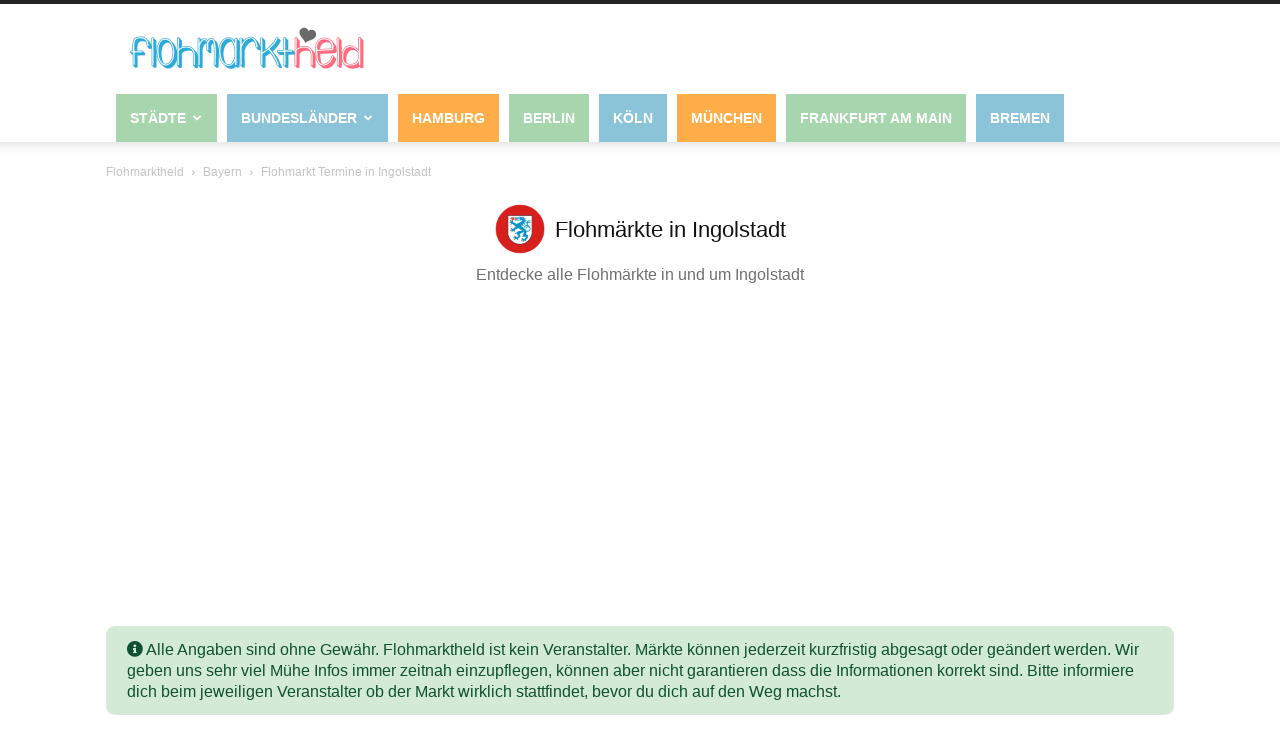

--- FILE ---
content_type: text/html; charset=UTF-8
request_url: https://www.flohmarktheld.de/ingolstadt/
body_size: 16607
content:
<!doctype html >
<html lang="de">
<head>
    <title>Flohmarkt Ingolstadt: Aktuelle Termine 2026 für heute und am Wochenende</title>
    <meta charset="UTF-8" />
    <meta name="viewport" content="width=device-width, initial-scale=1.0">
    <meta name='robots' content='noindex, follow' />

	<!-- This site is optimized with the Yoast SEO plugin v23.1 - https://yoast.com/wordpress/plugins/seo/ -->
	<meta name="description" content="Lust auf einen Flohmarkt? Wir zeigen dir die aktuellen Flohmarkttermine für heute, morgen und am Wochenende in Ingolstadt." />
	<meta property="og:locale" content="de_DE" />
	<meta property="og:type" content="article" />
	<meta property="og:title" content="Ingolstadt - Flohmarktheld" />
	<meta property="og:description" content="Tolles Trödeln in Ingolstadt Das oberbayrische Ingolstadt hat allen, die das Stöbern auf dem Flohmarkt lieben, eine perfekte Kulisse zu bieten. Die malerische Doaustadt mit den vielen historischen Häüsern bildet den perfekten Rahmen für einen Spaziergang über den Trödelmarkt, der oft nicht nur 1 oder 2 mal, sondern sogar häufiger im Jahr über die Bühne geht. Entspanntes Einkaufen am Wochenende Shoppen in der Freizeit? Wer abseits der Shoppingzeiten unter der Woche an 1 oder 2 Sonntagen im Monat über den Flohmarkt bummeln und nach unverwechselbaren Schnäppchen stöbern will, findet in Ingolstadt jedes Wochenende die Gelegenheit zum Einkaufen auf einem liebenswerten Trödelmarkt. Einzigartiges Flair auf dem Flohmarkt genießen Auf den Parkplätzen von Baumärkten oder anderen großen Unternehmen sprießen sonntags die kleinen Stände wie die Pilze aus dem Boden und bieten viel Raum zum Trödeln, zum Entdecken spannender Teile aus Vintage und Shabby Chic und zu einem ausgedehnten Schwätzchen mit Händlern oder anderen Flohmarktbesuchern." />
	<meta property="og:url" content="https://www.flohmarktheld.de/ingolstadt/" />
	<meta property="og:site_name" content="Flohmarktheld" />
	<meta property="og:image" content="http://www.flohmarktheld.de/wp-content/uploads/2018/02/logo_fb.png" />
	<meta name="twitter:card" content="summary_large_image" />
	<script type="application/ld+json" class="yoast-schema-graph">{"@context":"https://schema.org","@graph":[{"@type":"CollectionPage","@id":"https://www.flohmarktheld.de/ingolstadt/","url":"https://www.flohmarktheld.de/ingolstadt/","name":"Ingolstadt - Flohmarktheld","isPartOf":{"@id":"https://www.flohmarktheld.de/#website"},"breadcrumb":{"@id":"https://www.flohmarktheld.de/ingolstadt/#breadcrumb"},"inLanguage":"de"},{"@type":"BreadcrumbList","@id":"https://www.flohmarktheld.de/ingolstadt/#breadcrumb","itemListElement":[{"@type":"ListItem","position":1,"name":"Startseite","item":"https://www.flohmarktheld.de/"},{"@type":"ListItem","position":2,"name":"Ingolstadt"}]},{"@type":"WebSite","@id":"https://www.flohmarktheld.de/#website","url":"https://www.flohmarktheld.de/","name":"Flohmarktheld","description":"Finde Flohmärkte in deiner Nähe","potentialAction":[{"@type":"SearchAction","target":{"@type":"EntryPoint","urlTemplate":"https://www.flohmarktheld.de/?s={search_term_string}"},"query-input":"required name=search_term_string"}],"inLanguage":"de"}]}</script>
	<!-- / Yoast SEO plugin. -->


<script type="text/javascript">
/* <![CDATA[ */
window._wpemojiSettings = {"baseUrl":"https:\/\/s.w.org\/images\/core\/emoji\/14.0.0\/72x72\/","ext":".png","svgUrl":"https:\/\/s.w.org\/images\/core\/emoji\/14.0.0\/svg\/","svgExt":".svg","source":{"concatemoji":"https:\/\/www.flohmarktheld.de\/wp-includes\/js\/wp-emoji-release.min.js?ver=6.4.7"}};
/*! This file is auto-generated */
!function(i,n){var o,s,e;function c(e){try{var t={supportTests:e,timestamp:(new Date).valueOf()};sessionStorage.setItem(o,JSON.stringify(t))}catch(e){}}function p(e,t,n){e.clearRect(0,0,e.canvas.width,e.canvas.height),e.fillText(t,0,0);var t=new Uint32Array(e.getImageData(0,0,e.canvas.width,e.canvas.height).data),r=(e.clearRect(0,0,e.canvas.width,e.canvas.height),e.fillText(n,0,0),new Uint32Array(e.getImageData(0,0,e.canvas.width,e.canvas.height).data));return t.every(function(e,t){return e===r[t]})}function u(e,t,n){switch(t){case"flag":return n(e,"\ud83c\udff3\ufe0f\u200d\u26a7\ufe0f","\ud83c\udff3\ufe0f\u200b\u26a7\ufe0f")?!1:!n(e,"\ud83c\uddfa\ud83c\uddf3","\ud83c\uddfa\u200b\ud83c\uddf3")&&!n(e,"\ud83c\udff4\udb40\udc67\udb40\udc62\udb40\udc65\udb40\udc6e\udb40\udc67\udb40\udc7f","\ud83c\udff4\u200b\udb40\udc67\u200b\udb40\udc62\u200b\udb40\udc65\u200b\udb40\udc6e\u200b\udb40\udc67\u200b\udb40\udc7f");case"emoji":return!n(e,"\ud83e\udef1\ud83c\udffb\u200d\ud83e\udef2\ud83c\udfff","\ud83e\udef1\ud83c\udffb\u200b\ud83e\udef2\ud83c\udfff")}return!1}function f(e,t,n){var r="undefined"!=typeof WorkerGlobalScope&&self instanceof WorkerGlobalScope?new OffscreenCanvas(300,150):i.createElement("canvas"),a=r.getContext("2d",{willReadFrequently:!0}),o=(a.textBaseline="top",a.font="600 32px Arial",{});return e.forEach(function(e){o[e]=t(a,e,n)}),o}function t(e){var t=i.createElement("script");t.src=e,t.defer=!0,i.head.appendChild(t)}"undefined"!=typeof Promise&&(o="wpEmojiSettingsSupports",s=["flag","emoji"],n.supports={everything:!0,everythingExceptFlag:!0},e=new Promise(function(e){i.addEventListener("DOMContentLoaded",e,{once:!0})}),new Promise(function(t){var n=function(){try{var e=JSON.parse(sessionStorage.getItem(o));if("object"==typeof e&&"number"==typeof e.timestamp&&(new Date).valueOf()<e.timestamp+604800&&"object"==typeof e.supportTests)return e.supportTests}catch(e){}return null}();if(!n){if("undefined"!=typeof Worker&&"undefined"!=typeof OffscreenCanvas&&"undefined"!=typeof URL&&URL.createObjectURL&&"undefined"!=typeof Blob)try{var e="postMessage("+f.toString()+"("+[JSON.stringify(s),u.toString(),p.toString()].join(",")+"));",r=new Blob([e],{type:"text/javascript"}),a=new Worker(URL.createObjectURL(r),{name:"wpTestEmojiSupports"});return void(a.onmessage=function(e){c(n=e.data),a.terminate(),t(n)})}catch(e){}c(n=f(s,u,p))}t(n)}).then(function(e){for(var t in e)n.supports[t]=e[t],n.supports.everything=n.supports.everything&&n.supports[t],"flag"!==t&&(n.supports.everythingExceptFlag=n.supports.everythingExceptFlag&&n.supports[t]);n.supports.everythingExceptFlag=n.supports.everythingExceptFlag&&!n.supports.flag,n.DOMReady=!1,n.readyCallback=function(){n.DOMReady=!0}}).then(function(){return e}).then(function(){var e;n.supports.everything||(n.readyCallback(),(e=n.source||{}).concatemoji?t(e.concatemoji):e.wpemoji&&e.twemoji&&(t(e.twemoji),t(e.wpemoji)))}))}((window,document),window._wpemojiSettings);
/* ]]> */
</script>
<style id='wp-emoji-styles-inline-css' type='text/css'>

	img.wp-smiley, img.emoji {
		display: inline !important;
		border: none !important;
		box-shadow: none !important;
		height: 1em !important;
		width: 1em !important;
		margin: 0 0.07em !important;
		vertical-align: -0.1em !important;
		background: none !important;
		padding: 0 !important;
	}
</style>
<link rel='stylesheet' id='wp-block-library-css' href='https://www.flohmarktheld.de/wp-includes/css/dist/block-library/style.min.css?ver=6.4.7' type='text/css' media='all' />
<style id='classic-theme-styles-inline-css' type='text/css'>
/*! This file is auto-generated */
.wp-block-button__link{color:#fff;background-color:#32373c;border-radius:9999px;box-shadow:none;text-decoration:none;padding:calc(.667em + 2px) calc(1.333em + 2px);font-size:1.125em}.wp-block-file__button{background:#32373c;color:#fff;text-decoration:none}
</style>
<style id='global-styles-inline-css' type='text/css'>
body{--wp--preset--color--black: #000000;--wp--preset--color--cyan-bluish-gray: #abb8c3;--wp--preset--color--white: #ffffff;--wp--preset--color--pale-pink: #f78da7;--wp--preset--color--vivid-red: #cf2e2e;--wp--preset--color--luminous-vivid-orange: #ff6900;--wp--preset--color--luminous-vivid-amber: #fcb900;--wp--preset--color--light-green-cyan: #7bdcb5;--wp--preset--color--vivid-green-cyan: #00d084;--wp--preset--color--pale-cyan-blue: #8ed1fc;--wp--preset--color--vivid-cyan-blue: #0693e3;--wp--preset--color--vivid-purple: #9b51e0;--wp--preset--gradient--vivid-cyan-blue-to-vivid-purple: linear-gradient(135deg,rgba(6,147,227,1) 0%,rgb(155,81,224) 100%);--wp--preset--gradient--light-green-cyan-to-vivid-green-cyan: linear-gradient(135deg,rgb(122,220,180) 0%,rgb(0,208,130) 100%);--wp--preset--gradient--luminous-vivid-amber-to-luminous-vivid-orange: linear-gradient(135deg,rgba(252,185,0,1) 0%,rgba(255,105,0,1) 100%);--wp--preset--gradient--luminous-vivid-orange-to-vivid-red: linear-gradient(135deg,rgba(255,105,0,1) 0%,rgb(207,46,46) 100%);--wp--preset--gradient--very-light-gray-to-cyan-bluish-gray: linear-gradient(135deg,rgb(238,238,238) 0%,rgb(169,184,195) 100%);--wp--preset--gradient--cool-to-warm-spectrum: linear-gradient(135deg,rgb(74,234,220) 0%,rgb(151,120,209) 20%,rgb(207,42,186) 40%,rgb(238,44,130) 60%,rgb(251,105,98) 80%,rgb(254,248,76) 100%);--wp--preset--gradient--blush-light-purple: linear-gradient(135deg,rgb(255,206,236) 0%,rgb(152,150,240) 100%);--wp--preset--gradient--blush-bordeaux: linear-gradient(135deg,rgb(254,205,165) 0%,rgb(254,45,45) 50%,rgb(107,0,62) 100%);--wp--preset--gradient--luminous-dusk: linear-gradient(135deg,rgb(255,203,112) 0%,rgb(199,81,192) 50%,rgb(65,88,208) 100%);--wp--preset--gradient--pale-ocean: linear-gradient(135deg,rgb(255,245,203) 0%,rgb(182,227,212) 50%,rgb(51,167,181) 100%);--wp--preset--gradient--electric-grass: linear-gradient(135deg,rgb(202,248,128) 0%,rgb(113,206,126) 100%);--wp--preset--gradient--midnight: linear-gradient(135deg,rgb(2,3,129) 0%,rgb(40,116,252) 100%);--wp--preset--font-size--small: 13px;--wp--preset--font-size--medium: 20px;--wp--preset--font-size--large: 36px;--wp--preset--font-size--x-large: 42px;--wp--preset--spacing--20: 0,44rem;--wp--preset--spacing--30: 0,67rem;--wp--preset--spacing--40: 1rem;--wp--preset--spacing--50: 1,5rem;--wp--preset--spacing--60: 2,25rem;--wp--preset--spacing--70: 3,38rem;--wp--preset--spacing--80: 5,06rem;--wp--preset--shadow--natural: 6px 6px 9px rgba(0, 0, 0, 0.2);--wp--preset--shadow--deep: 12px 12px 50px rgba(0, 0, 0, 0.4);--wp--preset--shadow--sharp: 6px 6px 0px rgba(0, 0, 0, 0.2);--wp--preset--shadow--outlined: 6px 6px 0px -3px rgba(255, 255, 255, 1), 6px 6px rgba(0, 0, 0, 1);--wp--preset--shadow--crisp: 6px 6px 0px rgba(0, 0, 0, 1);}:where(.is-layout-flex){gap: 0.5em;}:where(.is-layout-grid){gap: 0.5em;}body .is-layout-flow > .alignleft{float: left;margin-inline-start: 0;margin-inline-end: 2em;}body .is-layout-flow > .alignright{float: right;margin-inline-start: 2em;margin-inline-end: 0;}body .is-layout-flow > .aligncenter{margin-left: auto !important;margin-right: auto !important;}body .is-layout-constrained > .alignleft{float: left;margin-inline-start: 0;margin-inline-end: 2em;}body .is-layout-constrained > .alignright{float: right;margin-inline-start: 2em;margin-inline-end: 0;}body .is-layout-constrained > .aligncenter{margin-left: auto !important;margin-right: auto !important;}body .is-layout-constrained > :where(:not(.alignleft):not(.alignright):not(.alignfull)){max-width: var(--wp--style--global--content-size);margin-left: auto !important;margin-right: auto !important;}body .is-layout-constrained > .alignwide{max-width: var(--wp--style--global--wide-size);}body .is-layout-flex{display: flex;}body .is-layout-flex{flex-wrap: wrap;align-items: center;}body .is-layout-flex > *{margin: 0;}body .is-layout-grid{display: grid;}body .is-layout-grid > *{margin: 0;}:where(.wp-block-columns.is-layout-flex){gap: 2em;}:where(.wp-block-columns.is-layout-grid){gap: 2em;}:where(.wp-block-post-template.is-layout-flex){gap: 1.25em;}:where(.wp-block-post-template.is-layout-grid){gap: 1.25em;}.has-black-color{color: var(--wp--preset--color--black) !important;}.has-cyan-bluish-gray-color{color: var(--wp--preset--color--cyan-bluish-gray) !important;}.has-white-color{color: var(--wp--preset--color--white) !important;}.has-pale-pink-color{color: var(--wp--preset--color--pale-pink) !important;}.has-vivid-red-color{color: var(--wp--preset--color--vivid-red) !important;}.has-luminous-vivid-orange-color{color: var(--wp--preset--color--luminous-vivid-orange) !important;}.has-luminous-vivid-amber-color{color: var(--wp--preset--color--luminous-vivid-amber) !important;}.has-light-green-cyan-color{color: var(--wp--preset--color--light-green-cyan) !important;}.has-vivid-green-cyan-color{color: var(--wp--preset--color--vivid-green-cyan) !important;}.has-pale-cyan-blue-color{color: var(--wp--preset--color--pale-cyan-blue) !important;}.has-vivid-cyan-blue-color{color: var(--wp--preset--color--vivid-cyan-blue) !important;}.has-vivid-purple-color{color: var(--wp--preset--color--vivid-purple) !important;}.has-black-background-color{background-color: var(--wp--preset--color--black) !important;}.has-cyan-bluish-gray-background-color{background-color: var(--wp--preset--color--cyan-bluish-gray) !important;}.has-white-background-color{background-color: var(--wp--preset--color--white) !important;}.has-pale-pink-background-color{background-color: var(--wp--preset--color--pale-pink) !important;}.has-vivid-red-background-color{background-color: var(--wp--preset--color--vivid-red) !important;}.has-luminous-vivid-orange-background-color{background-color: var(--wp--preset--color--luminous-vivid-orange) !important;}.has-luminous-vivid-amber-background-color{background-color: var(--wp--preset--color--luminous-vivid-amber) !important;}.has-light-green-cyan-background-color{background-color: var(--wp--preset--color--light-green-cyan) !important;}.has-vivid-green-cyan-background-color{background-color: var(--wp--preset--color--vivid-green-cyan) !important;}.has-pale-cyan-blue-background-color{background-color: var(--wp--preset--color--pale-cyan-blue) !important;}.has-vivid-cyan-blue-background-color{background-color: var(--wp--preset--color--vivid-cyan-blue) !important;}.has-vivid-purple-background-color{background-color: var(--wp--preset--color--vivid-purple) !important;}.has-black-border-color{border-color: var(--wp--preset--color--black) !important;}.has-cyan-bluish-gray-border-color{border-color: var(--wp--preset--color--cyan-bluish-gray) !important;}.has-white-border-color{border-color: var(--wp--preset--color--white) !important;}.has-pale-pink-border-color{border-color: var(--wp--preset--color--pale-pink) !important;}.has-vivid-red-border-color{border-color: var(--wp--preset--color--vivid-red) !important;}.has-luminous-vivid-orange-border-color{border-color: var(--wp--preset--color--luminous-vivid-orange) !important;}.has-luminous-vivid-amber-border-color{border-color: var(--wp--preset--color--luminous-vivid-amber) !important;}.has-light-green-cyan-border-color{border-color: var(--wp--preset--color--light-green-cyan) !important;}.has-vivid-green-cyan-border-color{border-color: var(--wp--preset--color--vivid-green-cyan) !important;}.has-pale-cyan-blue-border-color{border-color: var(--wp--preset--color--pale-cyan-blue) !important;}.has-vivid-cyan-blue-border-color{border-color: var(--wp--preset--color--vivid-cyan-blue) !important;}.has-vivid-purple-border-color{border-color: var(--wp--preset--color--vivid-purple) !important;}.has-vivid-cyan-blue-to-vivid-purple-gradient-background{background: var(--wp--preset--gradient--vivid-cyan-blue-to-vivid-purple) !important;}.has-light-green-cyan-to-vivid-green-cyan-gradient-background{background: var(--wp--preset--gradient--light-green-cyan-to-vivid-green-cyan) !important;}.has-luminous-vivid-amber-to-luminous-vivid-orange-gradient-background{background: var(--wp--preset--gradient--luminous-vivid-amber-to-luminous-vivid-orange) !important;}.has-luminous-vivid-orange-to-vivid-red-gradient-background{background: var(--wp--preset--gradient--luminous-vivid-orange-to-vivid-red) !important;}.has-very-light-gray-to-cyan-bluish-gray-gradient-background{background: var(--wp--preset--gradient--very-light-gray-to-cyan-bluish-gray) !important;}.has-cool-to-warm-spectrum-gradient-background{background: var(--wp--preset--gradient--cool-to-warm-spectrum) !important;}.has-blush-light-purple-gradient-background{background: var(--wp--preset--gradient--blush-light-purple) !important;}.has-blush-bordeaux-gradient-background{background: var(--wp--preset--gradient--blush-bordeaux) !important;}.has-luminous-dusk-gradient-background{background: var(--wp--preset--gradient--luminous-dusk) !important;}.has-pale-ocean-gradient-background{background: var(--wp--preset--gradient--pale-ocean) !important;}.has-electric-grass-gradient-background{background: var(--wp--preset--gradient--electric-grass) !important;}.has-midnight-gradient-background{background: var(--wp--preset--gradient--midnight) !important;}.has-small-font-size{font-size: var(--wp--preset--font-size--small) !important;}.has-medium-font-size{font-size: var(--wp--preset--font-size--medium) !important;}.has-large-font-size{font-size: var(--wp--preset--font-size--large) !important;}.has-x-large-font-size{font-size: var(--wp--preset--font-size--x-large) !important;}
.wp-block-navigation a:where(:not(.wp-element-button)){color: inherit;}
:where(.wp-block-post-template.is-layout-flex){gap: 1.25em;}:where(.wp-block-post-template.is-layout-grid){gap: 1.25em;}
:where(.wp-block-columns.is-layout-flex){gap: 2em;}:where(.wp-block-columns.is-layout-grid){gap: 2em;}
.wp-block-pullquote{font-size: 1.5em;line-height: 1.6;}
</style>
<link rel='stylesheet' id='cmplz-general-css' href='https://www.flohmarktheld.de/wp-content/plugins/complianz-gdpr-premium/assets/css/cookieblocker.min.css?ver=1722455167' type='text/css' media='all' />
<link rel='stylesheet' id='parent-style-css' href='https://www.flohmarktheld.de/wp-content/themes/Newspaper/style.css?ver=6.4.7' type='text/css' media='all' />
<link rel='stylesheet' id='font-awesome-css' href='https://www.flohmarktheld.de/wp-content/themes/flohmarktheld/css/all.css?ver=6.4.7' type='text/css' media='all' />
<link rel='stylesheet' id='sss-css' href='https://www.flohmarktheld.de/wp-content/themes/flohmarktheld/css/sss.css?ver=6.4.7' type='text/css' media='all' />
<link rel='stylesheet' id='td-theme-css' href='https://www.flohmarktheld.de/wp-content/themes/flohmarktheld/style.css?ver=6.6.1' type='text/css' media='all' />
<script type="text/javascript" src="https://www.flohmarktheld.de/wp-content/plugins/complianz-gdpr-premium/pro/tcf-stub/build/index.js?ver=1722455166" id="cmplz-tcf-stub-js"></script>
<script type="text/javascript" id="cmplz-tcf-js-extra">
/* <![CDATA[ */
var cmplz_tcf = {"cmp_url":"https:\/\/www.flohmarktheld.de\/wp-content\/uploads\/complianz\/","retention_string":"Verbleib in Tagen","undeclared_string":"Nicht angegeben","isServiceSpecific":"1","excludedVendors":{"15":15,"46":46,"56":56,"66":66,"110":110,"119":119,"139":139,"141":141,"174":174,"192":192,"262":262,"295":295,"375":375,"377":377,"387":387,"415":415,"427":427,"431":431,"435":435,"508":508,"512":512,"521":521,"527":527,"531":531,"569":569,"581":581,"587":587,"615":615,"626":626,"644":644,"667":667,"713":713,"733":733,"734":734,"736":736,"748":748,"756":756,"776":776,"806":806,"822":822,"830":830,"836":836,"856":856,"876":876,"879":879,"882":882,"888":888,"890":890,"894":894,"901":901,"909":909,"970":970,"986":986,"996":996,"1013":1013,"1015":1015,"1018":1018,"1022":1022,"1039":1039,"1044":1044,"1051":1051,"1075":1075,"1078":1078,"1079":1079,"1094":1094,"1107":1107,"1121":1121,"1124":1124,"1139":1139,"1141":1141,"1149":1149,"1156":1156,"1164":1164,"1167":1167,"1173":1173,"1181":1181,"1184":1184,"1199":1199,"1211":1211,"1216":1216,"1252":1252,"1263":1263,"1293":1293,"1298":1298,"1305":1305,"1319":1319,"1342":1342,"1343":1343,"1351":1351,"1355":1355,"1365":1365,"1366":1366,"1368":1368,"1371":1371,"1373":1373,"1383":1383,"1387":1387,"1391":1391,"1405":1405,"1418":1418,"1423":1423,"1425":1425,"1428":1428,"1440":1440,"1442":1442,"1482":1482,"1485":1485,"1492":1492,"1495":1495,"1496":1496,"1498":1498,"1503":1503,"1508":1508,"1509":1509,"1510":1510,"1519":1519},"purposes":[1,2,3,4,7,8,5,6,9,10],"specialPurposes":[1,2,3],"features":[1,2,3],"specialFeatures":[],"publisherCountryCode":"DE","lspact":"N","ccpa_applies":"","ac_mode":"1","debug":"","prefix":"cmplz_"};
/* ]]> */
</script>
<script defer type="text/javascript" src="https://www.flohmarktheld.de/wp-content/plugins/complianz-gdpr-premium/pro/tcf/build/index.js?ver=ca602844633a98f24aa8" id="cmplz-tcf-js"></script>
<script type="text/javascript" src="https://www.flohmarktheld.de/wp-includes/js/jquery/jquery.min.js?ver=3.7.1" id="jquery-core-js"></script>
<script type="text/javascript" src="https://www.flohmarktheld.de/wp-includes/js/jquery/jquery-migrate.min.js?ver=3.4.1" id="jquery-migrate-js"></script>
<script type="text/javascript" src="https://www.flohmarktheld.de/wp-content/themes/flohmarktheld/js/sss.min.js?ver=6.4.7" id="sssjs-js"></script>
<script type="text/javascript" src="https://www.flohmarktheld.de/wp-content/themes/flohmarktheld/js/default.js?ver=1" id="default-js"></script>
<meta name="generator" content="Site Kit by Google 1.136.0" />			<style>.cmplz-hidden {
					display: none !important;
				}</style><!--[if lt IE 9]><script src="https://html5shim.googlecode.com/svn/trunk/html5.js"></script><![endif]-->
    
<!-- Durch Site Kit hinzugefügte Google AdSense Metatags -->
<meta name="google-adsense-platform-account" content="ca-host-pub-2644536267352236">
<meta name="google-adsense-platform-domain" content="sitekit.withgoogle.com">
<!-- Beende durch Site Kit hinzugefügte Google AdSense Metatags -->

<!-- Von Site Kit hinzugefügtes Google-AdSense-Snippet -->
<script type="text/javascript" async="async" src="https://pagead2.googlesyndication.com/pagead/js/adsbygoogle.js?client=ca-pub-9757028448012941&amp;host=ca-host-pub-2644536267352236" crossorigin="anonymous"></script>

<!-- Ende des von Site Kit hinzugefügten Google-AdSense-Snippets -->

<!-- JS generated by theme -->

<script>
    

var tdBlocksArray = []; //here we store all the items for the current page

//td_block class - each ajax block uses a object of this class for requests
function tdBlock() {
    this.id = '';
    this.block_type = 1; //block type id (1-234 etc)
    this.atts = '';
    this.td_column_number = '';
    this.td_current_page = 1; //
    this.post_count = 0; //from wp
    this.found_posts = 0; //from wp
    this.max_num_pages = 0; //from wp
    this.td_filter_value = ''; //current live filter value
    this.is_ajax_running = false;
    this.td_user_action = ''; // load more or infinite loader (used by the animation)
    this.header_color = '';
    this.ajax_pagination_infinite_stop = ''; //show load more at page x
}

    
    
        // td_js_generator - mini detector
        (function(){
            var htmlTag = document.getElementsByTagName("html")[0];

            if ( navigator.userAgent.indexOf("MSIE 10.0") > -1 ) {
                htmlTag.className += ' ie10';
            }

            if ( !!navigator.userAgent.match(/Trident.*rv\:11\./) ) {
                htmlTag.className += ' ie11';
            }

            if ( /(iPad|iPhone|iPod)/g.test(navigator.userAgent) ) {
                htmlTag.className += ' td-md-is-ios';
            }

            var user_agent = navigator.userAgent.toLowerCase();
            if ( user_agent.indexOf("android") > -1 ) {
                htmlTag.className += ' td-md-is-android';
            }

            if ( -1 !== navigator.userAgent.indexOf('Mac OS X')  ) {
                htmlTag.className += ' td-md-is-os-x';
            }

            if ( /chrom(e|ium)/.test(navigator.userAgent.toLowerCase()) ) {
               htmlTag.className += ' td-md-is-chrome';
            }

            if ( -1 !== navigator.userAgent.indexOf('Firefox') ) {
                htmlTag.className += ' td-md-is-firefox';
            }

            if ( -1 !== navigator.userAgent.indexOf('Safari') && -1 === navigator.userAgent.indexOf('Chrome') ) {
                htmlTag.className += ' td-md-is-safari';
            }

        })();




        var tdLocalCache = {};

        ( function () {
            "use strict";

            tdLocalCache = {
                data: {},
                remove: function (resource_id) {
                    delete tdLocalCache.data[resource_id];
                },
                exist: function (resource_id) {
                    return tdLocalCache.data.hasOwnProperty(resource_id) && tdLocalCache.data[resource_id] !== null;
                },
                get: function (resource_id) {
                    return tdLocalCache.data[resource_id];
                },
                set: function (resource_id, cachedData) {
                    tdLocalCache.remove(resource_id);
                    tdLocalCache.data[resource_id] = cachedData;
                }
            };
        })();

    
    
var td_viewport_interval_list=[{"limitBottom":767,"sidebarWidth":228},{"limitBottom":1018,"sidebarWidth":300},{"limitBottom":1140,"sidebarWidth":324}];
var td_animation_stack_effect="type0";
var tds_animation_stack=true;
var td_animation_stack_specific_selectors=".entry-thumb, img";
var td_animation_stack_general_selectors=".td-animation-stack img, .post img";
var td_ajax_url="https:\/\/www.flohmarktheld.de\/wp-admin\/admin-ajax.php?td_theme_name=Newspaper&v=6.6.1";
var td_get_template_directory_uri="https:\/\/www.flohmarktheld.de\/wp-content\/themes\/Newspaper";
var tds_snap_menu="";
var tds_logo_on_sticky="";
var tds_header_style="";
var td_please_wait="Bitte warten...";
var td_email_user_pass_incorrect="Benutzername oder Passwort falsch!";
var td_email_user_incorrect="Email oder Benutzername falsch!";
var td_email_incorrect="E-Mail nicht korrekt!";
var tds_more_articles_on_post_enable="";
var tds_more_articles_on_post_time_to_wait="";
var tds_more_articles_on_post_pages_distance_from_top=0;
var tds_theme_color_site_wide="#4db2ec";
var tds_smart_sidebar="";
var tdThemeName="Newspaper";
var td_magnific_popup_translation_tPrev="Vorherige (Pfeiltaste links)";
var td_magnific_popup_translation_tNext="Weiter (rechte Pfeiltaste)";
var td_magnific_popup_translation_tCounter="%curr% von %total%";
var td_magnific_popup_translation_ajax_tError="Der Inhalt von %url% konnte nicht geladen werden.";
var td_magnific_popup_translation_image_tError="Das Bild #%curr% konnte nicht geladen werden.";
var td_ad_background_click_link="";
var td_ad_background_click_target="";
</script>

    
<script type="application/ld+json">
{
  "@context": "https://schema.org",
  "@type": "WebPage",
  "name": "Flohmarkt Ingolstadt: Aktuelle Termine 2026 für heute und am Wochenende",
  "@id": "https://www.flohmarktheld.de/ingolstadt/",
  "url": "https://www.flohmarktheld.de/ingolstadt/",
  "dateModified": "2020-10-07"
}
</script>
    
</head>


<body data-cmplz=1 class="archive tax-cities term-ingolstadt term-3356 td-animation-stack-type0 td-full-layout" itemscope="itemscope" itemtype="https://schema.org/WebPage">
         

    

        <div class="td-scroll-up"><i class="td-icon-menu-up"></i></div>

    <div id="td-outer-wrap">
 
            <div class="td-transition-content-and-menu td-mobile-nav-wrap">
            <div id="td-mobile-nav">
    <!-- mobile menu close -->
    <div class="td-mobile-close">
        <a href="#">
            <i class="td-icon-close-mobile"></i>
        </a>
        <div class="td-nav-triangle"></div>
    </div>

    <div class="td-mobile-content">
        <div class="menu-hauptmenue-container"><ul id="menu-hauptmenue" class=""><li id="menu-item-1157" class="menu-item menu-item-type-custom menu-item-object-custom menu-item-has-children menu-item-first menu-item-1157"><a>Städte</a>
<ul class="sub-menu">
	<li id="menu-item-1116689" class="menu-item menu-item-type-taxonomy menu-item-object-cities menu-item-1116689"><a href="https://www.flohmarktheld.de/augsburg/">Augsburg</a></li>
	<li id="menu-item-1131" class="menu-item menu-item-type-taxonomy menu-item-object-cities menu-item-1131"><a href="https://www.flohmarktheld.de/berlin/">Berlin</a></li>
	<li id="menu-item-1139" class="menu-item menu-item-type-taxonomy menu-item-object-cities menu-item-1139"><a href="https://www.flohmarktheld.de/bremen/">Bremen</a></li>
	<li id="menu-item-1116942" class="menu-item menu-item-type-taxonomy menu-item-object-cities menu-item-1116942"><a href="https://www.flohmarktheld.de/duesseldorf/">Düsseldorf</a></li>
	<li id="menu-item-1116688" class="menu-item menu-item-type-taxonomy menu-item-object-cities menu-item-1116688"><a href="https://www.flohmarktheld.de/essen/">Essen</a></li>
	<li id="menu-item-1116687" class="menu-item menu-item-type-taxonomy menu-item-object-cities menu-item-1116687"><a href="https://www.flohmarktheld.de/frankfurt-am-main/">Frankfurt am Main</a></li>
	<li id="menu-item-1130" class="menu-item menu-item-type-taxonomy menu-item-object-cities menu-item-1130"><a href="https://www.flohmarktheld.de/hamburg/">Hamburg</a></li>
	<li id="menu-item-1140" class="menu-item menu-item-type-taxonomy menu-item-object-cities menu-item-1140"><a href="https://www.flohmarktheld.de/hannover/">Hannover</a></li>
	<li id="menu-item-1141" class="menu-item menu-item-type-taxonomy menu-item-object-cities menu-item-1141"><a href="https://www.flohmarktheld.de/koeln/">Köln</a></li>
	<li id="menu-item-1144" class="menu-item menu-item-type-taxonomy menu-item-object-cities menu-item-1144"><a href="https://www.flohmarktheld.de/muenchen/">München</a></li>
	<li id="menu-item-1145" class="menu-item menu-item-type-taxonomy menu-item-object-cities menu-item-1145"><a href="https://www.flohmarktheld.de/oldenburg/">Oldenburg</a></li>
	<li id="menu-item-1116865" class="menu-item menu-item-type-taxonomy menu-item-object-cities menu-item-1116865"><a href="https://www.flohmarktheld.de/osnabrueck/">Osnabrück</a></li>
	<li id="menu-item-1123344" class="menu-item menu-item-type-custom menu-item-object-custom menu-item-1123344"><a href="https://www.flohmarktheld.de/rostock/">Rostock</a></li>
	<li id="menu-item-1146" class="menu-item menu-item-type-taxonomy menu-item-object-cities menu-item-1146"><a href="https://www.flohmarktheld.de/stuttgart/">Stuttgart</a></li>
	<li id="menu-item-1121291" class="menu-item menu-item-type-custom menu-item-object-custom menu-item-1121291"><a href="/staedte/">Weitere Städte</a></li>
</ul>
</li>
<li id="menu-item-1123543" class="menu-item menu-item-type-custom menu-item-object-custom menu-item-has-children menu-item-1123543"><a href="https://www.flohmarktheld.de/bundeslaender/">Bundesländer</a>
<ul class="sub-menu">
	<li id="menu-item-1123552" class="menu-item menu-item-type-taxonomy menu-item-object-states menu-item-1123552"><a href="https://www.flohmarktheld.de/baden-wuerttemberg/">Baden-Württemberg</a></li>
	<li id="menu-item-1123549" class="menu-item menu-item-type-taxonomy menu-item-object-states menu-item-1123549"><a href="https://www.flohmarktheld.de/bayern/">Bayern</a></li>
	<li id="menu-item-1123550" class="menu-item menu-item-type-taxonomy menu-item-object-states menu-item-1123550"><a href="https://www.flohmarktheld.de/berlin/">Berlin</a></li>
	<li id="menu-item-1123553" class="menu-item menu-item-type-taxonomy menu-item-object-states menu-item-1123553"><a href="https://www.flohmarktheld.de/brandenburg/">Brandenburg</a></li>
	<li id="menu-item-1123554" class="menu-item menu-item-type-taxonomy menu-item-object-states menu-item-1123554"><a href="https://www.flohmarktheld.de/bremen/">Bremen</a></li>
	<li id="menu-item-1123544" class="menu-item menu-item-type-taxonomy menu-item-object-states menu-item-1123544"><a href="https://www.flohmarktheld.de/hamburg/">Hamburg</a></li>
	<li id="menu-item-1123548" class="menu-item menu-item-type-taxonomy menu-item-object-states menu-item-1123548"><a href="https://www.flohmarktheld.de/hessen/">Hessen</a></li>
	<li id="menu-item-1123551" class="menu-item menu-item-type-taxonomy menu-item-object-states menu-item-1123551"><a href="https://www.flohmarktheld.de/mecklenburg-vorpommern/">Mecklenburg-Vorpommern</a></li>
	<li id="menu-item-1123546" class="menu-item menu-item-type-taxonomy menu-item-object-states menu-item-1123546"><a href="https://www.flohmarktheld.de/niedersachsen/">Niedersachsen</a></li>
	<li id="menu-item-1123545" class="menu-item menu-item-type-taxonomy menu-item-object-states menu-item-1123545"><a href="https://www.flohmarktheld.de/nordrhein-westfalen/">Nordrhein-Westfalen (NRW)</a></li>
	<li id="menu-item-1123555" class="menu-item menu-item-type-taxonomy menu-item-object-states menu-item-1123555"><a href="https://www.flohmarktheld.de/rheinland-pfalz/">Rheinland-Pfalz</a></li>
	<li id="menu-item-1123556" class="menu-item menu-item-type-taxonomy menu-item-object-states menu-item-1123556"><a href="https://www.flohmarktheld.de/saarland/">Saarland</a></li>
	<li id="menu-item-1123557" class="menu-item menu-item-type-taxonomy menu-item-object-states menu-item-1123557"><a href="https://www.flohmarktheld.de/sachsen/">Sachsen</a></li>
	<li id="menu-item-1123558" class="menu-item menu-item-type-taxonomy menu-item-object-states menu-item-1123558"><a href="https://www.flohmarktheld.de/sachsen-anhalt/">Sachsen-Anhalt</a></li>
	<li id="menu-item-1123547" class="menu-item menu-item-type-taxonomy menu-item-object-states menu-item-1123547"><a href="https://www.flohmarktheld.de/schleswig-holstein/">Schleswig-Holstein</a></li>
	<li id="menu-item-1123559" class="menu-item menu-item-type-taxonomy menu-item-object-states menu-item-1123559"><a href="https://www.flohmarktheld.de/thueringen/">Thüringen</a></li>
</ul>
</li>
<li id="menu-item-1123506" class="menu-item menu-item-type-taxonomy menu-item-object-cities menu-item-1123506"><a href="https://www.flohmarktheld.de/hamburg/">Hamburg</a></li>
<li id="menu-item-1123508" class="menu-item menu-item-type-taxonomy menu-item-object-cities menu-item-1123508"><a href="https://www.flohmarktheld.de/berlin/">Berlin</a></li>
<li id="menu-item-1123507" class="menu-item menu-item-type-taxonomy menu-item-object-cities menu-item-1123507"><a href="https://www.flohmarktheld.de/koeln/">Köln</a></li>
<li id="menu-item-1123501" class="menu-item menu-item-type-taxonomy menu-item-object-cities menu-item-1123501"><a href="https://www.flohmarktheld.de/muenchen/">München</a></li>
<li id="menu-item-1123502" class="menu-item menu-item-type-taxonomy menu-item-object-cities menu-item-1123502"><a href="https://www.flohmarktheld.de/frankfurt-am-main/">Frankfurt am Main</a></li>
<li id="menu-item-1123505" class="menu-item menu-item-type-taxonomy menu-item-object-cities menu-item-1123505"><a href="https://www.flohmarktheld.de/bremen/">Bremen</a></li>
</ul></div>        
        <!-- <div class="mobile-teaser-button m-top-md padding20">
            <div class="teaser-button teaser-button-blue"><a href="/markt-einreichen/">Kostenlos Markt einreichen</a></div>
        </div> -->

        <div class="mobile-logo">
            <div><img src="https://www.flohmarktheld.de/wp-content/uploads/2017/12/logo5-1.png" alt="Flohmarktheld" title="Flohmarktheld"></div>
        </div>
        <div class="fm-attribution">
            <div>Made with &#10084; in Hamburg</div>
        </div>
    </div>
</div>        </div>

                <div class="td-transition-content-and-menu td-content-wrap">


        <!--
Header style 1
-->

<div class="td-header-wrap td-header-style-1">

    <div class="td-header-top-menu-full">
        <div class="td-container td-header-row td-header-top-menu">
            
    <div class="top-bar-style-1">
        
<div class="td-header-sp-top-menu">


	</div>
            </div>

        </div>
    </div>

    <div class="td-banner-wrap-full td-logo-wrap-full">
        <div class="td-container td-header-row td-header-header">
            <div class="td-header-sp-logo">
                        <a itemprop="url" href="https://www.flohmarktheld.de/"><img src="https://www.flohmarktheld.de/wp-content/uploads/2017/12/logo5-1.png" alt=""/></a>
        <meta itemprop="name" content="Flohmarktheld">
                </div>
            <div class="td-header-sp-recs">
                <div class="td-header-rec-wrap">
    
</div>            </div>
        </div>
    </div>

    <div class="td-header-menu-wrap-full">
        <div class="td-header-menu-wrap td-header-gradient">
            <div class="td-container td-header-row td-header-main-menu">
                <div id="td-header-menu" role="navigation" itemscope="itemscope" itemtype="https://schema.org/SiteNavigationElement">
    <div id="td-top-mobile-toggle"><a href="#"><i class="fas fa-bars"></i></a></div>
    <div class="td-main-menu-logo">
                <a itemprop="url" href="https://www.flohmarktheld.de/"><img src="https://www.flohmarktheld.de/wp-content/uploads/2017/12/logo5-1.png" alt=""/></a>
        <meta itemprop="name" content="Flohmarktheld">
        </div>
    <div class="menu-hauptmenue-container"><ul id="menu-hauptmenue-1" class="sf-menu"><li class="menu-item menu-item-type-custom menu-item-object-custom menu-item-has-children menu-item-first td-menu-item td-normal-menu menu-item-1157"><a>Städte</a>
<ul class="sub-menu">
	<li class="menu-item menu-item-type-taxonomy menu-item-object-cities td-menu-item td-normal-menu menu-item-1116689"><a href="https://www.flohmarktheld.de/augsburg/">Augsburg</a></li>
	<li class="menu-item menu-item-type-taxonomy menu-item-object-cities td-menu-item td-normal-menu menu-item-1131"><a href="https://www.flohmarktheld.de/berlin/">Berlin</a></li>
	<li class="menu-item menu-item-type-taxonomy menu-item-object-cities td-menu-item td-normal-menu menu-item-1139"><a href="https://www.flohmarktheld.de/bremen/">Bremen</a></li>
	<li class="menu-item menu-item-type-taxonomy menu-item-object-cities td-menu-item td-normal-menu menu-item-1116942"><a href="https://www.flohmarktheld.de/duesseldorf/">Düsseldorf</a></li>
	<li class="menu-item menu-item-type-taxonomy menu-item-object-cities td-menu-item td-normal-menu menu-item-1116688"><a href="https://www.flohmarktheld.de/essen/">Essen</a></li>
	<li class="menu-item menu-item-type-taxonomy menu-item-object-cities td-menu-item td-normal-menu menu-item-1116687"><a href="https://www.flohmarktheld.de/frankfurt-am-main/">Frankfurt am Main</a></li>
	<li class="menu-item menu-item-type-taxonomy menu-item-object-cities td-menu-item td-normal-menu menu-item-1130"><a href="https://www.flohmarktheld.de/hamburg/">Hamburg</a></li>
	<li class="menu-item menu-item-type-taxonomy menu-item-object-cities td-menu-item td-normal-menu menu-item-1140"><a href="https://www.flohmarktheld.de/hannover/">Hannover</a></li>
	<li class="menu-item menu-item-type-taxonomy menu-item-object-cities td-menu-item td-normal-menu menu-item-1141"><a href="https://www.flohmarktheld.de/koeln/">Köln</a></li>
	<li class="menu-item menu-item-type-taxonomy menu-item-object-cities td-menu-item td-normal-menu menu-item-1144"><a href="https://www.flohmarktheld.de/muenchen/">München</a></li>
	<li class="menu-item menu-item-type-taxonomy menu-item-object-cities td-menu-item td-normal-menu menu-item-1145"><a href="https://www.flohmarktheld.de/oldenburg/">Oldenburg</a></li>
	<li class="menu-item menu-item-type-taxonomy menu-item-object-cities td-menu-item td-normal-menu menu-item-1116865"><a href="https://www.flohmarktheld.de/osnabrueck/">Osnabrück</a></li>
	<li class="menu-item menu-item-type-custom menu-item-object-custom td-menu-item td-normal-menu menu-item-1123344"><a href="https://www.flohmarktheld.de/rostock/">Rostock</a></li>
	<li class="menu-item menu-item-type-taxonomy menu-item-object-cities td-menu-item td-normal-menu menu-item-1146"><a href="https://www.flohmarktheld.de/stuttgart/">Stuttgart</a></li>
	<li class="menu-item menu-item-type-custom menu-item-object-custom td-menu-item td-normal-menu menu-item-1121291"><a href="/staedte/">Weitere Städte</a></li>
</ul>
</li>
<li class="menu-item menu-item-type-custom menu-item-object-custom menu-item-has-children td-menu-item td-normal-menu menu-item-1123543"><a href="https://www.flohmarktheld.de/bundeslaender/">Bundesländer</a>
<ul class="sub-menu">
	<li class="menu-item menu-item-type-taxonomy menu-item-object-states td-menu-item td-normal-menu menu-item-1123552"><a href="https://www.flohmarktheld.de/baden-wuerttemberg/">Baden-Württemberg</a></li>
	<li class="menu-item menu-item-type-taxonomy menu-item-object-states td-menu-item td-normal-menu menu-item-1123549"><a href="https://www.flohmarktheld.de/bayern/">Bayern</a></li>
	<li class="menu-item menu-item-type-taxonomy menu-item-object-states td-menu-item td-normal-menu menu-item-1123550"><a href="https://www.flohmarktheld.de/berlin/">Berlin</a></li>
	<li class="menu-item menu-item-type-taxonomy menu-item-object-states td-menu-item td-normal-menu menu-item-1123553"><a href="https://www.flohmarktheld.de/brandenburg/">Brandenburg</a></li>
	<li class="menu-item menu-item-type-taxonomy menu-item-object-states td-menu-item td-normal-menu menu-item-1123554"><a href="https://www.flohmarktheld.de/bremen/">Bremen</a></li>
	<li class="menu-item menu-item-type-taxonomy menu-item-object-states td-menu-item td-normal-menu menu-item-1123544"><a href="https://www.flohmarktheld.de/hamburg/">Hamburg</a></li>
	<li class="menu-item menu-item-type-taxonomy menu-item-object-states td-menu-item td-normal-menu menu-item-1123548"><a href="https://www.flohmarktheld.de/hessen/">Hessen</a></li>
	<li class="menu-item menu-item-type-taxonomy menu-item-object-states td-menu-item td-normal-menu menu-item-1123551"><a href="https://www.flohmarktheld.de/mecklenburg-vorpommern/">Mecklenburg-Vorpommern</a></li>
	<li class="menu-item menu-item-type-taxonomy menu-item-object-states td-menu-item td-normal-menu menu-item-1123546"><a href="https://www.flohmarktheld.de/niedersachsen/">Niedersachsen</a></li>
	<li class="menu-item menu-item-type-taxonomy menu-item-object-states td-menu-item td-normal-menu menu-item-1123545"><a href="https://www.flohmarktheld.de/nordrhein-westfalen/">Nordrhein-Westfalen (NRW)</a></li>
	<li class="menu-item menu-item-type-taxonomy menu-item-object-states td-menu-item td-normal-menu menu-item-1123555"><a href="https://www.flohmarktheld.de/rheinland-pfalz/">Rheinland-Pfalz</a></li>
	<li class="menu-item menu-item-type-taxonomy menu-item-object-states td-menu-item td-normal-menu menu-item-1123556"><a href="https://www.flohmarktheld.de/saarland/">Saarland</a></li>
	<li class="menu-item menu-item-type-taxonomy menu-item-object-states td-menu-item td-normal-menu menu-item-1123557"><a href="https://www.flohmarktheld.de/sachsen/">Sachsen</a></li>
	<li class="menu-item menu-item-type-taxonomy menu-item-object-states td-menu-item td-normal-menu menu-item-1123558"><a href="https://www.flohmarktheld.de/sachsen-anhalt/">Sachsen-Anhalt</a></li>
	<li class="menu-item menu-item-type-taxonomy menu-item-object-states td-menu-item td-normal-menu menu-item-1123547"><a href="https://www.flohmarktheld.de/schleswig-holstein/">Schleswig-Holstein</a></li>
	<li class="menu-item menu-item-type-taxonomy menu-item-object-states td-menu-item td-normal-menu menu-item-1123559"><a href="https://www.flohmarktheld.de/thueringen/">Thüringen</a></li>
</ul>
</li>
<li class="menu-item menu-item-type-taxonomy menu-item-object-cities td-menu-item td-normal-menu menu-item-1123506"><a href="https://www.flohmarktheld.de/hamburg/">Hamburg</a></li>
<li class="menu-item menu-item-type-taxonomy menu-item-object-cities td-menu-item td-normal-menu menu-item-1123508"><a href="https://www.flohmarktheld.de/berlin/">Berlin</a></li>
<li class="menu-item menu-item-type-taxonomy menu-item-object-cities td-menu-item td-normal-menu menu-item-1123507"><a href="https://www.flohmarktheld.de/koeln/">Köln</a></li>
<li class="menu-item menu-item-type-taxonomy menu-item-object-cities td-menu-item td-normal-menu menu-item-1123501"><a href="https://www.flohmarktheld.de/muenchen/">München</a></li>
<li class="menu-item menu-item-type-taxonomy menu-item-object-cities td-menu-item td-normal-menu menu-item-1123502"><a href="https://www.flohmarktheld.de/frankfurt-am-main/">Frankfurt am Main</a></li>
<li class="menu-item menu-item-type-taxonomy menu-item-object-cities td-menu-item td-normal-menu menu-item-1123505"><a href="https://www.flohmarktheld.de/bremen/">Bremen</a></li>
</ul></div></div>
<!-- 
<div class="td-search-wrapper">
    <div id="td-top-search">
        <div class="header-search-wrap">
            <div class="dropdown header-search">
                <a id="td-header-search-button" href="#" role="button" class="dropdown-toggle " data-toggle="dropdown"><i class="td-icon-search"></i></a>
            </div>
        </div>
    </div>
</div>
 -->
<!-- <div class="td-fb-wrapper">
    <div id="td-top-fb">
        <div class="header-search-wrap">
            <div class="dropdown header-search">
                <a id="td-header-fb-button" target="_blank" rel="nofollow" href="https://www.facebook.com/flohmarktheld" role="button"><i class="td-icon-facebook"></i></a>
            </div>
        </div>
    </div>
</div> -->



<div class="header-search-wrap">
	<div class="dropdown header-search">
		<div class="td-drop-down-search" aria-labelledby="td-header-search-button">
			<form role="search" method="get" class="td-search-form" action="https://www.flohmarktheld.de/">
				<div class="td-head-form-search-wrap">
					<input id="td-header-search" type="text" value="" name="s" autocomplete="off" /><input class="wpb_button wpb_btn-inverse btn" type="submit" id="td-header-search-top" value="Suche" />
				</div>
			</form>
			<div id="td-aj-search"></div>
		</div>
	</div>
</div>            </div>
        </div>
    </div>

</div>

<div class="fm-content-wrapper">
    <div class="fm-content">

        
        
				<p id="breadcrumbs" class="entry-crumbs">

					<script type="application/ld+json">
					{
						"@context": "https://schema.org",
						"@type": "BreadcrumbList",
						"itemListElement": [{
							"@type": "ListItem",
							"position": 1,
							"name": "Flohmarktheld",
							"item": "https://www.flohmarktheld.de"
						},{
							"@type": "ListItem",
							"position": 2,
							"name": "Bayern",
							"item": "https://www.flohmarktheld.de/bayern/"
						},{
							"@type": "ListItem",
							"position": 3,
							"name": "Flohmarkt Termine in Ingolstadt",
							"item": "https://www.flohmarktheld.de/ingolstadt/"
						}]
					}
					</script>	

					<span>
						<span><a href="/">Flohmarktheld</a></span> <i class="td-icon-right td-bread-sep td-bred-no-url-last"></i>  
						<span><a href="/bayern/">Bayern</a></span> <i class="td-icon-right td-bread-sep td-bred-no-url-last"></i>  <span class="breadcrumb_last">Flohmarkt Termine in Ingolstadt</span>
				</p>
				        <div class="city-title">
            <img class="city-title__image" src="https://www.flohmarktheld.de/wp-content/uploads/2015/12/ingolstadt-298x300.png" alt="Flohmarkt Ingolstadt" />
            <h1 class="city-title__text">Flohmärkte in Ingolstadt</h1>
        </div>
        <div style="display:flex; width: 100%; justify-content: center;" class="post_update__time">
            <p>Entdecke alle Flohmärkte in und um Ingolstadt</p>
        </div>

        <!-- *************************************************************************** -->
        <!-- *************** Events in City ******************************************** -->
        <!-- *************************************************************************** -->       
        <section id="events">
            

    
        </section>

        <!-- *************************************************************************** -->
        <!-- *************** Info banner ******************************************** -->
        <!-- *************************************************************************** -->            

        
<aside class="info-banner">
    <div class="info-banner__body">
    <span class="txt-green"><i class="fas fa-info-circle"></i></span> Alle Angaben sind ohne Gewähr. Flohmarktheld ist kein Veranstalter. Märkte können jederzeit kurzfristig abgesagt oder geändert werden. Wir geben uns sehr viel Mühe Infos immer zeitnah einzupflegen, können aber nicht garantieren dass die Informationen korrekt sind. Bitte informiere dich beim jeweiligen Veranstalter ob der Markt wirklich stattfindet, bevor du dich auf den Weg machst.
    </div>
</aside>	        

        <!-- *************************************************************************** -->
        <!-- ************** Sectors in City ******************************************** -->
        <!-- *************************************************************************** -->   

        <section id="sectors">
            <h2 class="city-page-h2">Antikmarkt oder Trödelmärkt?</h2>
            <p>Auf der Suche nach einem bestimmten Markt oder einem tollen Erlebnis? Dann schaue dir hier die schönsten Märkte nach Kategorien an.</p>
            <div class="widget widget_table_sectors"></div>    
        </section>


        <!-- *************************************************************************** -->
        <!-- ************** State to City - More Cities  ******************************************** -->
        <!-- *************************************************************************** -->   

         
            <br/>
            <section id="sectors">
                <h2 class="city-page-h2">Flohmärkte in Bayern</h2>
                <p>Schau dir auch gerne weitere Trödelmärkte in Bayern an. Vielleicht ist ja noch ein Wochenendtrip für dich dabei.</p>
                
                <div class="widget">
                            <div class="content">
                            <table class="city-markets-table">
                                    <thead>
                                    <tr>
                                    <th colspan="3">
                                    <strong>
                                    Weitere Städte in  Bayern 
                                    </strong>
                                    </th>
                                    </tr>
                                    </thead>
                                    <tbody><tr><td class="more_cities"><a href="/augsburg/">Augsburg</a></td><td class="more_cities"><a href="/erlangen/">Erlangen</a></td><td class="more_cities"><a href="/fuerth/">Fürth</a></td></tr><tr><td class="more_cities"><a href="/nuernberg/">Nürnberg</a></td><td class="more_cities"><a href="/regensburg/">Regensburg</a></td><td class="more_cities"><a href="/ostheim/">Ostheim</a></td></tr></tbody>
                                <tfoot>
                                <tr>
                                <td align="right" colspan="3">
                                <a href="/bayern/"><strong>Flohmärkte in  Bayern</strong></a>
                                </td>
                                </tr>
                                </tfoot>
                                </table>
                                </div>
                                </div>
            </section>    
        


        <!-- *************************************************************************** -->
        <!-- ************** List Markets by Sector ************************************* -->
        <!-- *************************************************************************** -->                    


        <section id="market-list">
            <h2 class="city-page-h2">Die schönsten Flohmärkte in Ingolstadt</h2>
            <p>Noch nicht den richtigen Markt gefunden? Im Folgenden zeigen wir dir eine Liste der schönsten Märkte in Ingolstadt.</p>
                </section>

        <div class="flex-lg">

                            <section id="about">
                    <h2 class="city-page-h2">Trödeln in Ingolstadt</h2>
                    <p><strong>Tolles Trödeln in Ingolstadt</strong>
Das oberbayrische Ingolstadt hat allen, die das Stöbern auf dem Flohmarkt lieben, eine perfekte Kulisse zu bieten. Die malerische Doaustadt mit den vielen historischen Häüsern bildet den perfekten Rahmen für einen Spaziergang über den Trödelmarkt, der oft nicht nur 1 oder 2 mal, sondern sogar häufiger im Jahr über die Bühne geht.

<strong>Entspanntes Einkaufen am Wochenende</strong>
Shoppen in der Freizeit? Wer abseits der Shoppingzeiten unter der Woche an 1 oder 2 Sonntagen im Monat über den Flohmarkt bummeln und nach unverwechselbaren Schnäppchen stöbern will, findet in Ingolstadt jedes Wochenende die Gelegenheit zum Einkaufen auf einem liebenswerten Trödelmarkt.

<strong>Einzigartiges Flair auf dem Flohmarkt genießen</strong>
Auf den Parkplätzen von Baumärkten oder anderen großen Unternehmen sprießen sonntags die kleinen Stände wie die Pilze aus dem Boden und bieten viel Raum zum Trödeln, zum Entdecken spannender Teile aus Vintage und Shabby Chic und zu einem ausgedehnten Schwätzchen mit Händlern oder anderen Flohmarktbesuchern.</p>
                </section>
               
        </div>

    </div>
</div>




<!-- Footer -->
<div class="td-footer-wrapper">
    <div class="td-container">

	    <div class="td-pb-row">
		    <div class="td-pb-span12">
			    		    </div>
	    </div>

        <div class="td-pb-row">

            <div class="td-pb-span4">
                <aside class="widget widget_text"><div class="block-title"><span>Flohmärkte in Deutschland</span></div>			<div class="textwidget">Flohmärkte sind besonders am Wochenende beliebt und werden von Jung und Alt gerne besucht.
Gemütlich an den Ständen stöbern, Schnäppchen machen und nostalgische Schätze wiederfinden, das macht Spaß.</div>
		</aside>            </div>

            <div class="td-pb-span4">
                <aside class="widget widget_text"><div class="block-title"><span>Alle Angaben ohne Gewähr</span></div>			<div class="textwidget">Alle Angaben auf Flohmarktheld.de sind ohne Gewähr! Für die Richtigkeit der Angaben wie z.B. Adressen, Öffnungszeiten oder auch die Termine zu Flohmärkten können wir keine Gewähr übernehmen. Im Zweifel ist immer die Kontaktaufnahme mit der jeweiligen Stadt, der Gemeinde oder dem Veranstalter zu empfehlen.</div>
		</aside>            </div>

            <div class="td-pb-span4">
                <aside class="widget widget_text"><div class="block-title"><span>Über uns</span></div>			<div class="textwidget"><ul>
<li><a href="/impressum/">Impressum</a></li>
<li><a href="/datenschutzerklaerung/">Datenschutz</a></li>
<li><a href="/cookie-richtlinie-eu/">Cookie Richtlinie (EU)</a></li>
<li><a href="/quellen/">Bildnachweise</a></li>
<li><a href="/kontakt/">Kontakt</a></li>
</ul></div>
		</aside><aside class="widget widget_text">			<div class="textwidget">				<div class="td-post-sharing td-post-sharing-top ">
					<div class="td-default-sharing">
			            <a rel="nofollow" onclick="window.open(this.href, 'mywin','left=50,top=50,width=600,height=350,toolbar=0'); return false;" href="http://www.facebook.com/sharer.php?u=http://www.flohmarktheld.de/" class="td-social-sharing-buttons td-social-facebook"><i class="td-icon-facebook"></i></a>
			            <a rel="nofollow" href="https://twitter.com/intent/tweet?text=Finde%20alle%20Termine%20und%20Infos%20zu%20Flohm%C3%A4rkten%20in%20deiner%20Stadt.&amp;url=http://www.flohmarktheld.de/&amp;via=Flohmarktheld" class="td-social-sharing-buttons td-social-twitter"><i class="td-icon-twitter"></i></a>
			          
			            <a rel="nofollow" onclick="window.open(this.href, 'mywin','left=50,top=50,width=600,height=350,toolbar=0'); return false;" href="http://pinterest.com/pin/create/button/?url=http://www.flohmarktheld.de/&amp;media=http://www.flohmarktheld.de/wp-content/uploads/2015/12/logo9.png&amp;description=Finde%20alle%20Termine%20und%20Infos%20zu%20Flohm%C3%A4rkten%20in%20deiner%20Stadt." class="td-social-sharing-buttons td-social-pinterest"><i class="td-icon-pinterest"></i></a>
			            <a rel="nofollow" href="whatsapp://send?text=Finde alle Termine und Infos zu Flohmärkten in deiner Stadt. - http://www.flohmarktheld.de/" class="td-social-sharing-buttons td-social-whatsapp"><i class="td-icon-whatsapp"></i></a>
		            </div>
	        	</div></div>
		</aside>            </div>

        </div>
    </div>
</div>

<!-- Sub Footer -->
    <div class="td-sub-footer-container">
        <div class="td-container">
            <div class="td-pb-row">
                <div class="td-pb-span7 td-sub-footer-menu">
                                        </div>

                <div class="td-pb-span5 td-sub-footer-copy">
                    &copy; 2024 | Made with ❤️ in Hamburg                </div>
            </div>
        </div>
    </div>
    </div><!--close content div-->
</div><!--close td-outer-wrap-->




<!-- Consent Management powered by Complianz | GDPR/CCPA Cookie Consent https://wordpress.org/plugins/complianz-gdpr -->
<div id="cmplz-cookiebanner-container"><div class="cmplz-cookiebanner cmplz-hidden banner-1 datenschutzeinstellungen optin cmplz-center cmplz-categories-type-view-preferences" aria-modal="true" data-nosnippet="true" role="dialog" aria-live="polite" aria-labelledby="cmplz-header-1-optin" aria-describedby="cmplz-message-1-optin">
	<div class="cmplz-header">
		<div class="cmplz-logo"></div>
		<div class="cmplz-title" id="cmplz-header-1-optin">Verwalte deine Privatsphäre</div>
		<div class="cmplz-close" tabindex="0" role="button" aria-label="Dialog schließen">
			<svg aria-hidden="true" focusable="false" data-prefix="fas" data-icon="times" class="svg-inline--fa fa-times fa-w-11" role="img" xmlns="http://www.w3.org/2000/svg" viewBox="0 0 352 512"><path fill="currentColor" d="M242.72 256l100.07-100.07c12.28-12.28 12.28-32.19 0-44.48l-22.24-22.24c-12.28-12.28-32.19-12.28-44.48 0L176 189.28 75.93 89.21c-12.28-12.28-32.19-12.28-44.48 0L9.21 111.45c-12.28 12.28-12.28 32.19 0 44.48L109.28 256 9.21 356.07c-12.28 12.28-12.28 32.19 0 44.48l22.24 22.24c12.28 12.28 32.2 12.28 44.48 0L176 322.72l100.07 100.07c12.28 12.28 32.2 12.28 44.48 0l22.24-22.24c12.28-12.28 12.28-32.19 0-44.48L242.72 256z"></path></svg>
		</div>
	</div>

	<div class="cmplz-divider cmplz-divider-header"></div>
	<div class="cmplz-body">
		<div class="cmplz-message" id="cmplz-message-1-optin"><p>Wir verwenden Technologien wie Cookies, um Geräteinformationen zu speichern und/oder darauf zuzugreifen. Wir tun dies, um das Browsing-Erlebnis zu verbessern und um (nicht) personalisierte Werbung anzuzeigen. Wenn du nicht zustimmst oder die Zustimmung widerrufst, kann dies bestimmte Merkmale und Funktionen beeinträchtigen.</p><p>Klicke unten, um dem oben Gesagten zuzustimmen oder eine detaillierte Auswahl zu treffen.&nbsp;Deine Auswahl wird nur auf dieser Seite angewendet.&nbsp;Du kannst deine Einstellungen jederzeit ändern, einschließlich des Widerrufs deiner Einwilligung, indem du die Schaltflächen in der Cookie-Richtlinie verwendest oder auf die Schaltfläche "Einwilligung verwalten" am unteren Bildschirmrand klickst.</p></div>
		<!-- categories start -->
		<div class="cmplz-categories">
			<details class="cmplz-category cmplz-functional" >
				<summary>
						<span class="cmplz-category-header">
							<span class="cmplz-category-title">Funktional - Grundfunktionen</span>
							<span class='cmplz-always-active'>
								<span class="cmplz-banner-checkbox">
									<input type="checkbox"
										   id="cmplz-functional-optin"
										   data-category="cmplz_functional"
										   class="cmplz-consent-checkbox cmplz-functional"
										   size="40"
										   value="1"/>
									<label class="cmplz-label" for="cmplz-functional-optin" tabindex="0"><span class="screen-reader-text">Funktional - Grundfunktionen</span></label>
								</span>
								Immer aktiv							</span>
							<span class="cmplz-icon cmplz-open">
								<svg xmlns="http://www.w3.org/2000/svg" viewBox="0 0 448 512"  height="18" ><path d="M224 416c-8.188 0-16.38-3.125-22.62-9.375l-192-192c-12.5-12.5-12.5-32.75 0-45.25s32.75-12.5 45.25 0L224 338.8l169.4-169.4c12.5-12.5 32.75-12.5 45.25 0s12.5 32.75 0 45.25l-192 192C240.4 412.9 232.2 416 224 416z"/></svg>
							</span>
						</span>
				</summary>
				<div class="cmplz-description">
					<span class="cmplz-description-functional">Die technische Speicherung oder der Zugang ist unbedingt erforderlich für den rechtmäßigen Zweck, die Nutzung eines bestimmten Dienstes zu ermöglichen, der vom Teilnehmer oder Nutzer ausdrücklich gewünscht wird, oder für den alleinigen Zweck, die Übertragung einer Nachricht über ein elektronisches Kommunikationsnetz durchzuführen.</span>
				</div>
			</details>

			<details class="cmplz-category cmplz-preferences" >
				<summary>
						<span class="cmplz-category-header">
							<span class="cmplz-category-title">Vorlieben</span>
							<span class="cmplz-banner-checkbox">
								<input type="checkbox"
									   id="cmplz-preferences-optin"
									   data-category="cmplz_preferences"
									   class="cmplz-consent-checkbox cmplz-preferences"
									   size="40"
									   value="1"/>
								<label class="cmplz-label" for="cmplz-preferences-optin" tabindex="0"><span class="screen-reader-text">Vorlieben</span></label>
							</span>
							<span class="cmplz-icon cmplz-open">
								<svg xmlns="http://www.w3.org/2000/svg" viewBox="0 0 448 512"  height="18" ><path d="M224 416c-8.188 0-16.38-3.125-22.62-9.375l-192-192c-12.5-12.5-12.5-32.75 0-45.25s32.75-12.5 45.25 0L224 338.8l169.4-169.4c12.5-12.5 32.75-12.5 45.25 0s12.5 32.75 0 45.25l-192 192C240.4 412.9 232.2 416 224 416z"/></svg>
							</span>
						</span>
				</summary>
				<div class="cmplz-description">
					<span class="cmplz-description-preferences">Die technische Speicherung oder der Zugriff ist für den rechtmäßigen Zweck der Speicherung von Präferenzen erforderlich, die nicht vom Abonnenten oder Benutzer angefordert wurden.</span>
				</div>
			</details>

			<details class="cmplz-category cmplz-statistics" >
				<summary>
						<span class="cmplz-category-header">
							<span class="cmplz-category-title">Statistiken - Anonyme Nutzungsstatistiken</span>
							<span class="cmplz-banner-checkbox">
								<input type="checkbox"
									   id="cmplz-statistics-optin"
									   data-category="cmplz_statistics"
									   class="cmplz-consent-checkbox cmplz-statistics"
									   size="40"
									   value="1"/>
								<label class="cmplz-label" for="cmplz-statistics-optin" tabindex="0"><span class="screen-reader-text">Statistiken - Anonyme Nutzungsstatistiken</span></label>
							</span>
							<span class="cmplz-icon cmplz-open">
								<svg xmlns="http://www.w3.org/2000/svg" viewBox="0 0 448 512"  height="18" ><path d="M224 416c-8.188 0-16.38-3.125-22.62-9.375l-192-192c-12.5-12.5-12.5-32.75 0-45.25s32.75-12.5 45.25 0L224 338.8l169.4-169.4c12.5-12.5 32.75-12.5 45.25 0s12.5 32.75 0 45.25l-192 192C240.4 412.9 232.2 416 224 416z"/></svg>
							</span>
						</span>
				</summary>
				<div class="cmplz-description">
					<span class="cmplz-description-statistics">Die technische Speicherung oder der Zugriff, der ausschließlich zu statistischen Zwecken erfolgt.</span>
					<span class="cmplz-description-statistics-anonymous">Die technische Speicherung oder der Zugriff, der ausschließlich zu anonymen statistischen Zwecken verwendet wird. Ohne eine Vorladung, die freiwillige Zustimmung deines Internetdienstanbieters oder zusätzliche Aufzeichnungen von Dritten können die zu diesem Zweck gespeicherten oder abgerufenen Informationen allein in der Regel nicht dazu verwendet werden, dich zu identifizieren.</span>
				</div>
			</details>
			<details class="cmplz-category cmplz-marketing" >
				<summary>
						<span class="cmplz-category-header">
							<span class="cmplz-category-title">Marketing - Personalisierte Werbung</span>
							<span class="cmplz-banner-checkbox">
								<input type="checkbox"
									   id="cmplz-marketing-optin"
									   data-category="cmplz_marketing"
									   class="cmplz-consent-checkbox cmplz-marketing"
									   size="40"
									   value="1"/>
								<label class="cmplz-label" for="cmplz-marketing-optin" tabindex="0"><span class="screen-reader-text">Marketing - Personalisierte Werbung</span></label>
							</span>
							<span class="cmplz-icon cmplz-open">
								<svg xmlns="http://www.w3.org/2000/svg" viewBox="0 0 448 512"  height="18" ><path d="M224 416c-8.188 0-16.38-3.125-22.62-9.375l-192-192c-12.5-12.5-12.5-32.75 0-45.25s32.75-12.5 45.25 0L224 338.8l169.4-169.4c12.5-12.5 32.75-12.5 45.25 0s12.5 32.75 0 45.25l-192 192C240.4 412.9 232.2 416 224 416z"/></svg>
							</span>
						</span>
				</summary>
				<div class="cmplz-description">
					<span class="cmplz-description-marketing">Die technische Speicherung oder der Zugriff ist erforderlich, um Nutzerprofile zu erstellen, um Werbung zu versenden oder um den Nutzer auf einer Website oder über mehrere Websites hinweg zu ähnlichen Marketingzwecken zu verfolgen.</span>
				</div>
			</details>
		</div><!-- categories end -->
		
<div class="cmplz-categories cmplz-tcf">

	<div class="cmplz-category cmplz-statistics">
		<div class="cmplz-category-header">
			<div class="cmplz-title">Statistiken</div>
			<div class='cmplz-always-active'></div>
			<p class="cmplz-description"></p>
		</div>
	</div>

	<div class="cmplz-category cmplz-marketing">
		<div class="cmplz-category-header">
			<div class="cmplz-title">Marketing</div>
			<div class='cmplz-always-active'></div>
			<p class="cmplz-description"></p>
		</div>
	</div>

	<div class="cmplz-category cmplz-features">
		<div class="cmplz-category-header">
			<div class="cmplz-title">Eigenschaften</div>
			<div class='cmplz-always-active'>Immer aktiv</div>
			<p class="cmplz-description"></p>
		</div>
	</div>

	<div class="cmplz-category cmplz-specialfeatures">
		<div class="cmplz-category-header">
			<div class="cmplz-title"></div>
			<div class='cmplz-always-active'></div>
		</div>
	</div>

	<div class="cmplz-category cmplz-specialpurposes">
		<div class="cmplz-category-header">
			<div class="cmplz-title"></div>
			<div class='cmplz-always-active'>Immer aktiv</div>
		</div>
	</div>

</div>
	</div>

	<div class="cmplz-links cmplz-information">
		<a class="cmplz-link cmplz-manage-options cookie-statement" href="#" data-relative_url="#cmplz-manage-consent-container">Optionen verwalten</a>
		<a class="cmplz-link cmplz-manage-third-parties cookie-statement" href="#" data-relative_url="#cmplz-cookies-overview">Dienste verwalten</a>
		<a class="cmplz-link cmplz-manage-vendors tcf cookie-statement" href="#" data-relative_url="#cmplz-tcf-wrapper">Verwalten von {vendor_count}-Lieferanten</a>
		<a class="cmplz-link cmplz-external cmplz-read-more-purposes tcf" target="_blank" rel="noopener noreferrer nofollow" href="https://cookiedatabase.org/tcf/purposes/">Lese mehr über diese Zwecke</a>
			</div>

	<div class="cmplz-divider cmplz-footer"></div>

	<div class="cmplz-buttons">
		<button class="cmplz-btn cmplz-accept">Cookies akzeptieren</button>
		<button class="cmplz-btn cmplz-deny">Ablehnen</button>
		<button class="cmplz-btn cmplz-view-preferences">Optionen verwalten</button>
		<button class="cmplz-btn cmplz-save-preferences">Einstellungen speichern</button>
		<a class="cmplz-btn cmplz-manage-options tcf cookie-statement" href="#" data-relative_url="#cmplz-manage-consent-container">Optionen verwalten</a>
			</div>

	<div class="cmplz-links cmplz-documents">
		<a class="cmplz-link cookie-statement" href="#" data-relative_url="">{title}</a>
		<a class="cmplz-link privacy-statement" href="#" data-relative_url="">{title}</a>
		<a class="cmplz-link impressum" href="#" data-relative_url="">{title}</a>
			</div>

</div>
</div>
					<div id="cmplz-manage-consent" data-nosnippet="true"><button class="cmplz-btn cmplz-hidden cmplz-manage-consent manage-consent-1">Zustimmung verwalten</button>

</div>

    <!--

        Theme: Newspaper by tagDiv 2015
        Version: 6.6.1 (rara)
        Deploy mode: deploy
        
        uid: 69705d3917034
    -->

    <script type="text/javascript" src="https://www.flohmarktheld.de/wp-content/themes/Newspaper/js/tagdiv_theme.js?ver=6.6.1" id="td-site-js"></script>
<script type="text/javascript" id="cmplz-cookiebanner-js-extra">
/* <![CDATA[ */
var complianz = {"prefix":"cmplz_","user_banner_id":"1","set_cookies":[],"block_ajax_content":"","banner_version":"81","version":"7.1.3","store_consent":"","do_not_track_enabled":"","consenttype":"optin","region":"us","geoip":"1","dismiss_timeout":"","disable_cookiebanner":"","soft_cookiewall":"","dismiss_on_scroll":"","cookie_expiry":"365","url":"https:\/\/www.flohmarktheld.de\/wp-json\/complianz\/v1\/","locale":"lang=de&locale=de_DE","set_cookies_on_root":"","cookie_domain":"","current_policy_id":"44","cookie_path":"\/","categories":{"statistics":"Statistiken","marketing":"Marketing"},"tcf_active":"1","placeholdertext":"Klicke hier, um {category}-Cookies zu akzeptieren und diesen Inhalt zu aktivieren","css_file":"https:\/\/www.flohmarktheld.de\/wp-content\/uploads\/complianz\/css\/banner-{banner_id}-{type}.css?v=81","page_links":{"eu":{"cookie-statement":{"title":"Cookie-Richtlinie","url":"https:\/\/www.flohmarktheld.de\/cookie-richtlinie-eu\/"},"privacy-statement":{"title":"Datenschutzerkl\u00e4rung","url":"https:\/\/www.flohmarktheld.de\/datenschutzerklaerung\/"},"impressum":{"title":"Impressum","url":"https:\/\/www.flohmarktheld.de\/impressum\/"},"disclaimer":{"title":"Impressum","url":"https:\/\/www.flohmarktheld.de\/impressum\/"}},"us":{"impressum":{"title":"Impressum","url":"https:\/\/www.flohmarktheld.de\/impressum\/"},"disclaimer":{"title":"Impressum","url":"https:\/\/www.flohmarktheld.de\/impressum\/"}},"uk":{"impressum":{"title":"Impressum","url":"https:\/\/www.flohmarktheld.de\/impressum\/"},"disclaimer":{"title":"Impressum","url":"https:\/\/www.flohmarktheld.de\/impressum\/"}},"ca":{"impressum":{"title":"Impressum","url":"https:\/\/www.flohmarktheld.de\/impressum\/"},"disclaimer":{"title":"Impressum","url":"https:\/\/www.flohmarktheld.de\/impressum\/"}},"au":{"impressum":{"title":"Impressum","url":"https:\/\/www.flohmarktheld.de\/impressum\/"},"disclaimer":{"title":"Impressum","url":"https:\/\/www.flohmarktheld.de\/impressum\/"}},"za":{"impressum":{"title":"Impressum","url":"https:\/\/www.flohmarktheld.de\/impressum\/"},"disclaimer":{"title":"Impressum","url":"https:\/\/www.flohmarktheld.de\/impressum\/"}},"br":{"impressum":{"title":"Impressum","url":"https:\/\/www.flohmarktheld.de\/impressum\/"},"disclaimer":{"title":"Impressum","url":"https:\/\/www.flohmarktheld.de\/impressum\/"}}},"tm_categories":"","forceEnableStats":"","preview":"","clean_cookies":"","aria_label":"Klicke hier, um {category}-Cookies zu akzeptieren und diesen Inhalt zu aktivieren","tcf_regions":["us","ca","eu","uk","au","za","br"]};
/* ]]> */
</script>
<script defer type="text/javascript" src="https://www.flohmarktheld.de/wp-content/plugins/complianz-gdpr-premium/cookiebanner/js/complianz.min.js?ver=1722455166" id="cmplz-cookiebanner-js"></script>

<!-- JS generated by theme -->

<script>
    

	

		(function(){
			var html_jquery_obj = jQuery('html');

			if (html_jquery_obj.length && (html_jquery_obj.is('.ie8') || html_jquery_obj.is('.ie9'))) {

				var path = 'https://www.flohmarktheld.de/wp-content/themes/flohmarktheld/style.css';

				jQuery.get(path, function(data) {

					var str_split_separator = '#td_css_split_separator';
					var arr_splits = data.split(str_split_separator);
					var arr_length = arr_splits.length;

					if (arr_length > 1) {

						var dir_path = 'https://www.flohmarktheld.de/wp-content/themes/Newspaper';
						var splited_css = '';

						for (var i = 0; i < arr_length; i++) {
							if (i > 0) {
								arr_splits[i] = str_split_separator + ' ' + arr_splits[i];
							}
							//jQuery('head').append('<style>' + arr_splits[i] + '</style>');

							var formated_str = arr_splits[i].replace(/\surl\(\'(?!data\:)/gi, function regex_function(str) {
								return ' url(\'' + dir_path + '/' + str.replace(/url\(\'/gi, '').replace(/^\s+|\s+$/gm,'');
							});

							splited_css += "<style>" + formated_str + "</style>";
						}

						var td_theme_css = jQuery('link#td-theme-css');

						if (td_theme_css.length) {
							td_theme_css.after(splited_css);
						}
					}
				});
			}
		})();

	
	
</script>


</body>
</html>

--- FILE ---
content_type: text/html; charset=utf-8
request_url: https://www.google.com/recaptcha/api2/aframe
body_size: 257
content:
<!DOCTYPE HTML><html><head><meta http-equiv="content-type" content="text/html; charset=UTF-8"></head><body><script nonce="KcBXDLCK5mrMS13Bvl-dog">/** Anti-fraud and anti-abuse applications only. See google.com/recaptcha */ try{var clients={'sodar':'https://pagead2.googlesyndication.com/pagead/sodar?'};window.addEventListener("message",function(a){try{if(a.source===window.parent){var b=JSON.parse(a.data);var c=clients[b['id']];if(c){var d=document.createElement('img');d.src=c+b['params']+'&rc='+(localStorage.getItem("rc::a")?sessionStorage.getItem("rc::b"):"");window.document.body.appendChild(d);sessionStorage.setItem("rc::e",parseInt(sessionStorage.getItem("rc::e")||0)+1);localStorage.setItem("rc::h",'1768971579781');}}}catch(b){}});window.parent.postMessage("_grecaptcha_ready", "*");}catch(b){}</script></body></html>

--- FILE ---
content_type: application/javascript
request_url: https://www.flohmarktheld.de/wp-content/themes/flohmarktheld/js/default.js?ver=1
body_size: 1006
content:
jQuery(document).ready(function($) {

        $("span.link-readmore" ).click(function() {
            var $this = $(this);
            $('div.teaser-text').toggleClass("closed");

            if ($('div.teaser-text').hasClass("closed")) {
                $this.html('<i class="fa fa-plus"></i> weiterlesen');
            } else {
                $this.html('<i class="fa fa-minus"></i> schließen');
            }
    });




});

function disableScroll() { 
    console.log("disableScroll");
	// Get the current page scroll position 
	scrollTop = window.pageYOffset || document.documentElement.scrollTop; 
	scrollLeft = window.pageXOffset || document.documentElement.scrollLeft, 

		// if any scroll is attempted, set this to the previous value 
		window.onscroll = function() { 
			window.scrollTo(scrollLeft, scrollTop); 
		}; 
} 

function enableScroll() { 
	window.onscroll = function() {}; 
} 
 

/**
 * For Mobile Navigation
 */
function mobileMapsSelector(lat,lng) {
    if /* if we're on iOS, open in Apple Maps */
    ((navigator.platform.indexOf("iPhone") != -1) || 
    (navigator.platform.indexOf("iPad") != -1) || 
    (navigator.platform.indexOf("iPod") != -1))
    window.open("maps://maps.google.com/maps?daddr="+lat+","+lng+"&amp;ll=");
else /* else use Google */
    window.open("https://maps.google.com/maps?daddr="+lat+","+lng+"&amp;ll=");
}    


/**
 * Lazy Load Images
 * usage: add instead of src="" tag, the data-src="" to an image and add the css class .lazy -> thats all ;)
 */
document.addEventListener("DOMContentLoaded", function() {
    var lazyloadImages;    
  
    if ("IntersectionObserver" in window) {
      lazyloadImages = document.querySelectorAll(".lazy");
      var imageObserver = new IntersectionObserver(function(entries, observer) {
        entries.forEach(function(entry) {
          if (entry.isIntersecting) {
            var image = entry.target;
            image.src = image.dataset.src;
            image.classList.remove("lazy");
            imageObserver.unobserve(image);
          }
        });
      });
  
      lazyloadImages.forEach(function(image) {
        imageObserver.observe(image);
      });
    } else {  
      var lazyloadThrottleTimeout;
      lazyloadImages = document.querySelectorAll(".lazy");
      
      function lazyload () {
        if(lazyloadThrottleTimeout) {
          clearTimeout(lazyloadThrottleTimeout);
        }    
  
        lazyloadThrottleTimeout = setTimeout(function() {
          var scrollTop = window.pageYOffset;
          lazyloadImages.forEach(function(img) {
              if(img.offsetTop < (window.innerHeight + scrollTop)) {
                img.src = img.dataset.src;
                img.classList.remove('lazy');
              }
          });
          if(lazyloadImages.length == 0) { 
            document.removeEventListener("scroll", lazyload);
            window.removeEventListener("resize", lazyload);
            window.removeEventListener("orientationChange", lazyload);
          }
        }, 20);
      }
  
      document.addEventListener("scroll", lazyload);
      window.addEventListener("resize", lazyload);
      window.addEventListener("orientationChange", lazyload);
    }
  })
  